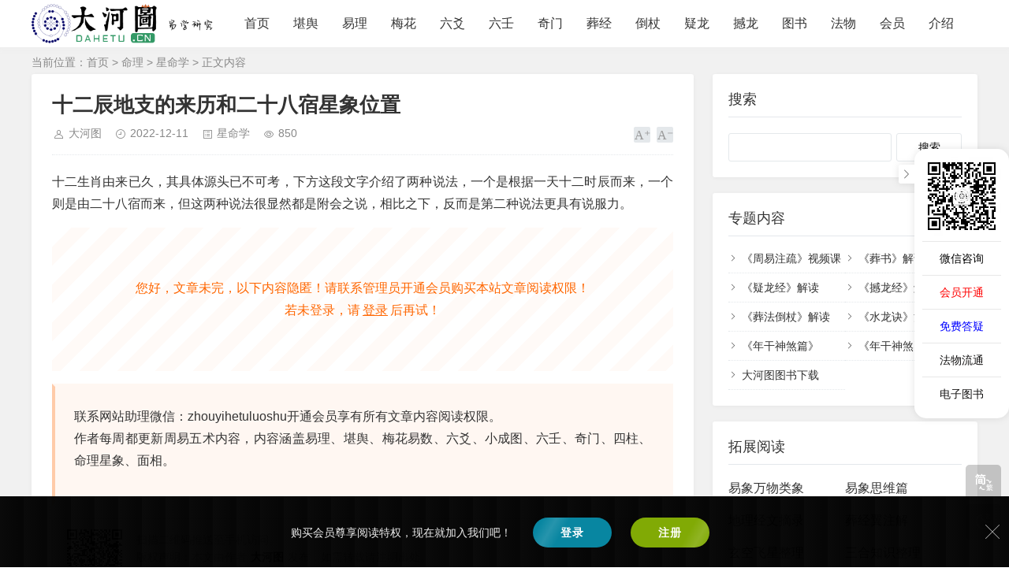

--- FILE ---
content_type: text/html; charset=utf-8
request_url: https://www.dahetu.cn/2022/12/936.html
body_size: 11063
content:
<!DOCTYPE html>
<html xml:lang="zh-Hans" lang="zh-Hans">
<head>
	<meta charset="utf-8">
	<meta name="theme" content="拓源主题(toyean.com)">	<meta http-equiv="X-UA-Compatible" content="ie=edge">
	<meta name="renderer" content="webkit">
	<meta name="viewport" content="width=device-width,minimum-scale=1,initial-scale=1">
	<title>十二辰地支的来历和二十八宿星象位置 - 星命学 - 大河图易学</title>
	<meta name="keywords" content="星象,择日">
	<meta name="description" content="十二生肖由来已久，其具体源头已不可考，下方这段文字介绍了两种说法，一个是根据一天十二时辰而来，一个则是由二十八宿而来，但这两种说法很显然都是附会之说，相比之下，反而是第二种说法更具有说服力。您好，文章未完，以下内容隐匿！请联系管理员开通会员…">
		<meta name="generator" content="Z-BlogPHP 1.7.4">
	<script src="https://www.dahetu.cn/zb_system/script/jquery-latest.min.js"></script>
	<script src="https://www.dahetu.cn/zb_system/script/zblogphp.js"></script>
	<script src="https://www.dahetu.cn/zb_system/script/c_html_js_add.php"></script>
	<link rel="stylesheet" href="https://www.dahetu.cn/zb_users/theme/tpure/plugin/share/share.min.css">
	<script src="https://www.dahetu.cn/zb_users/theme/tpure/plugin/share/jquery.share.min.js"></script>
	<link rel="stylesheet" rev="stylesheet" href="https://www.dahetu.cn/zb_users/theme/tpure/style/style.css?v=6.6" type="text/css" media="all">
	<link rel="stylesheet" rev="stylesheet" href="https://www.dahetu.cn/zb_users/theme/tpure/include/skin.css?v=251211215221" type="text/css" media="all">
	<script src="https://www.dahetu.cn/zb_users/theme/tpure/plugin/qrcode/jquery.qrcode.min.js"></script>
	<script src="https://www.dahetu.cn/zb_users/theme/tpure/script/common.js?v=6.6"></script>
	<script>Object.assign(window.tpure || {},{qr:true,qrsize:70,slidedisplay:true,slidetime:2500,slidepagetype:true,slideeffect:true,viewallstyle:1,viewallheight:'1000',loadpagenum:'3',lazyload:true,lazyline:true,lazynum:true,night:true,setnightstart:'18',setnightover:'6',undebugon:true,undragon:true,unrightmenuon:true,unselecttexton:'1',uncopyon:true,unkeyon:true,debuggeron:true,debugcleanon:true,debughrefon:true,debughref:'about:blank',waterfallpccolumn:3,waterfallwidecolumn:4,waterfallmgap:12,waterfallpcgap:30,singlekey:true,tfontsize:true,fixsidebar:true,fixsidebarstyle:'0',removep:true,backtotop:true,backtotopvalue:200,version:'6.6'});</script>	<link rel="canonical" href="https://www.dahetu.cn/2022/12/936.html"><link rel="stylesheet" href="https://www.dahetu.cn/zb_users/plugin/side_contacts/static/guest.css?v=1.0.3"><script src="https://www.dahetu.cn/zb_users/plugin/side_contacts/static/guest.js?v=1.0.3"></script>
<link href="https://www.dahetu.cn/zb_users/plugin/LoginReg/main.css?v=3.6.3" rel="stylesheet">
<link rel="stylesheet" href="https://www.dahetu.cn/zb_users/plugin/MessageAvatar/css/avatar.css" type="text/css" />
<link rel="miphtml" href="https://www.dahetu.cn/mip/2022/12/936.html" /><link rel="stylesheet" href="https://www.dahetu.cn/zb_users/plugin/Nobird_Tags/style.css" type="text/css" />
<script src="https://www.dahetu.cn/zb_users/plugin/mp3player/flash/audioplayer.js" type="text/javascript"></script>
</head>
<body class="article">
<div class="wrapper">
	<div class="header fixed">
	<div class="wrap">
		<div class="logo"><a href="https://www.dahetu.cn/"><img src="https://www.dahetu.cn/zb_users/upload/2022/05/202205211653140362101811.png" alt="周易易经研究|风水堪舆|梅花易数|六爻文王卦|择日|六壬|奇门遁甲|命理八字-"><img src="https://www.dahetu.cn/zb_users/upload/2025/04/20250409203938174420237882808.png" alt="周易易经研究|风水堪舆|梅花易数|六爻文王卦|择日|六壬|奇门遁甲|命理八字-"></a></div>
		<div class="head">
						<div class="menuico"><span></span><span></span><span></span></div>
			<div class="menu">
				<ul class="nosch">
					<li id="nvabar-item-index"><a href="https://www.dahetu.cn/">首页</a>
<li id="navbar-category-13"><a href="https://www.dahetu.cn/category/13">堪舆</a></li>
<li id="navbar-category-14"><a href="https://www.dahetu.cn/category/14">易理</a></li>
<li id="navbar-category-15"><a href="https://www.dahetu.cn/category/15">梅花</a></li>
<li id="navbar-category-22"><a href="https://www.dahetu.cn/category/22">六爻</a></li>
<li id="navbar-category-24"><a href="https://www.dahetu.cn/category/24">六壬</a></li>
<li id="navbar-category-22"><a href="https://www.dahetu.cn/category/25">奇门</a></li>
<li id="navbar-category-6"><a href="https://www.dahetu.cn/tags-55.html">葬经</a></li><li id="navbar-category-17"><a href="https://www.dahetu.cn/tags-53.html">倒杖</a></li><li id="navbar-tag-34"><a href="https://www.dahetu.cn/tags-51.html">疑龙</a>
<li id="navbar-tag-36"><a href="https://www.dahetu.cn/tags-36.html">撼龙</a></li>
<li id="navbar-category-23"><a href="https://www.dahetu.cn/category/23">图书</a></li>
<li id="navbar-page-752"><a href="https://www.dahetu.cn/category/53">法物</a></li>
<li id="navbar-page-752"><a href="https://www.dahetu.cn/752.html">会员</a></li>
<li id="navbar-page-752"><a href="https://www.dahetu.cn/510.html">介绍</a></li>

				</ul>
			</div>
		</div>
	</div>
</div>	<div class="main fixed">
									<div class="maincon">
			<div class="wrap">
								<div class="sitemap">当前位置：<a href="https://www.dahetu.cn/">首页</a> &gt;
					<a href="https://www.dahetu.cn/category/39">命理</a> &gt;  <a href="https://www.dahetu.cn/category/21">星命学</a> &gt; 正文内容				</div>
								<div id="sticky">
										<div class="content">
	<div data-cateurl="https://www.dahetu.cn/category/39" class="block">
		<div class="post">
			<h1>十二辰地支的来历和二十八宿星象位置</h1>
			<div class="info">
				<span class="user"><a href="https://www.dahetu.cn/author-1.html" rel="nofollow">大河图</a></span><span class="date">2022-12-11</span><span class="cate"><a href="https://www.dahetu.cn/category/21">星命学</a></span><span class="view">850</span>								<div class="ctrl"><a href="javascript:;" title="增加字号"></a><a href="javascript:;" title="减小字号"></a><a href="javascript:;" title="还原字号" class="hide"></a></div>
							</div>
			<div class="single">
												<p>十二生肖由来已久，其具体源头已不可考，下方这段文字介绍了两种说法，一个是根据一天十二时辰而来，一个则是由二十八宿而来，但这两种说法很显然都是附会之说，相比之下，反而是第二种说法更具有说服力。<span class="erx-LoginMust-hidepart" style="display:block;margin:1em 0;color:#f60;text-align:center;padding:8% 0;background-image:linear-gradient(-45deg, rgba(255,102,0,.03) 25%, transparent 0, transparent 50%, rgba(255,102,0,.03) 0, rgba(255,102,0,.03) 75%, transparent 0);background-size:48px 48px;">您好，文章未完，以下内容隐匿！请联系管理员开通会员购买本站文章阅读权限！<br>若未登录，请<a href="#xylogin" style="color:#f60;margin:0 3px;text-decoration:underline;">登录</a>后再试！</span></p><div id="erx-LoginMust-plus" style="margin:1em 0;background-color:rgba(255,102,0,.05);padding:3%;border:4px transparent solid;border-left-color:rgba(255,102,0,.3);">联系网站助理微信：zhouyihetuluoshu开通会员享有所有文章内容阅读权限。<p>作者每周都更新周易五术内容，内容涵盖易理、堪舆、梅花易数、六爻、小成图、六壬、奇门、四柱、命理星象、面相。</p></div>				</div>
								<div class="copynotice">
					<div data-qrurl="https://www.dahetu.cn/2022/12/936.html" class="tpureqr"></div>					<div class="copynoticetxt">
					<p>扫描二维码推送至手机访问。</p><p>版权声明：本文由作者<strong>大河图</strong>发布，如需转载请注明出处。</p>					<p>本文链接：<a href="https://www.dahetu.cn/2022/12/936.html">https://www.dahetu.cn/2022/12/936.html</a></p>					</div>
				</div>
												<div class="tags">
					标签:					<a href='https://www.dahetu.cn/tags-58.html' title='星象'>星象</a><a href='https://www.dahetu.cn/tags-71.html' title='择日'>择日</a>				</div>
						<div class="sharebox">
			<div class="label">分享给朋友：</div>
			<div class="sharebtn">
				<div data-sites="weibo,wechat,qq,qzone,douban,linkedin,diandian,facebook,twitter,google" class="sharing"></div>
			</div>
		</div>
		</div>
		<div class="pages">
			<a href="https://www.dahetu.cn/category/21" class="backlist">返回列表</a>
			<p><span>没有更早的文章了…</span></p>
			<p>下一篇：<a href="https://www.dahetu.cn/2023/12/1209.html" class="single-next">十二月将与星次分野属地表</a></p>
		</div>
	</div>
<div class="block">
	<div class="posttitle"><h4>“十二辰地支的来历和二十八宿星象位置” 的相关文章</h4></div>
	<div class="relatecon">
<div class="relate"><div class="relateinfo">
						<h3><a href="https://www.dahetu.cn/2023/12/1209.html" title="十二月将与星次分野属地表">十二月将与星次分野属地表</a></h3>
						<p>十二月将和分野属地星次表月将亥戌酉申未午巳辰卯寅丑子月份123456889101112月将名登明河魁从魁传送小吉胜光太乙天罡太冲功曹大吉神后分野卫地鲁地赵地魏地秦地周地楚地郑地宋燕吴越齐属地并州徐州冀州益州雍州三河荆州兖州豫州幽州扬州青州星…</p></div>
				</div><div class="relate"><div class="relateimg"><a href="https://www.dahetu.cn/2024/09/1403.html" title="中国星官星空 三垣二十八宿及十二次概述"><img src="https://www.dahetu.cn/zb_users/upload/2024/09/202409241727183575325182.png" alt="中国星官星空 三垣二十八宿及十二次概述"></a></div><div class="relateinfo">
						<h3><a href="https://www.dahetu.cn/2024/09/1403.html" title="中国星官星空 三垣二十八宿及十二次概述">中国星官星空 三垣二十八宿及十二次概述</a></h3>
						<p class="isimg">一个秋高气爽的傍晚，辛劳了一天的老农终于可以坐在树下享受片刻的安逸。西边正缓缓落下的一颗红色亮星引起了他的注意，老农似乎想起了什么，随口哼唱出“七月流火，儿月授衣......”的诗句。这是发生在两千八九百年前西周时期的一幕，老农唱词中的“火…</p></div>
				</div><div class="relate"><div class="relateimg"><a href="https://www.dahetu.cn/2024/09/1406.html" title="紫微垣 天上的紫禁城"><img src="https://www.dahetu.cn/zb_users/upload/2024/09/202409271727429303120692.jpg" alt="紫微垣 天上的紫禁城"></a></div><div class="relateinfo">
						<h3><a href="https://www.dahetu.cn/2024/09/1406.html" title="紫微垣 天上的紫禁城">紫微垣 天上的紫禁城</a></h3>
						<p class="isimg">紫微垣天上有个北极星对于身处繁华都市的人们来说，想要寻务。我们只要找一个无月的晴夜，一片相对空找北极星稍微有些困难，但并非无法完成的任旷同时灯光并不强烈的地方，就会在北边的夜空中找到硕大的北斗七星。将北斗七星前两颗星的连线延伸，便可以找到勾…</p></div>
				</div>	</div>
</div>

				</div>
<div class="sidebar fixed sidemobile">
	<dl id="divSearchPanel" class="sidebox alone">
	<dt class="sidetitle">搜索</dt>	<dd>
				<div><form name="search" method="post" action="https://www.dahetu.cn/zb_system/cmd.php?act=search"><input type="text" name="q" size="11" /> <input type="submit" value="搜索" /></form></div>
					</dd>
</dl><dl id="divFavorites" class="sidebox alone">
	<dt class="sidetitle">专题内容</dt>	<dd>
						<ul><li><a href="/category/29" target="_blank">《周易注疏》视频课</a></li>




<li><a href="https://www.dahetu.cn/tags-55.html" target="_blank">《葬书》解读</a></li>




<li><a href="https://www.dahetu.cn/tags-51.html" target="_blank">《疑龙经》解读</a></li>




<li><a href="https://www.dahetu.cn/tags-36.html" target="_blank">《撼龙经》解读</a></li>




<li><a href="https://www.dahetu.cn/tags-53.html" target="_blank">《葬法倒杖》解读</a></li>




<li><a href="/tags-111.html" target="_blank">《水龙诀》注解</a></li>




<li><a href="https://www.dahetu.cn/category/32" target="_blank">《年干神煞篇》</a></li>


<li><a href="/2024/10/1431.html" target="_blank">《年干神煞》视频</a></li>

<li><a href="https://www.dahetu.cn/category/23" target="_blank">大河图图书下载</a></li>


</ul>
			</dd>
</dl><dl id="divMisc" class="sidebox alone">
	<dt class="sidetitle">拓展阅读</dt>	<dd>
						<ul><li><a href="/category/30" target="_blank">易象万物类象</a></li>


















<li><a href="/category/31" target="_blank">易象思维篇</a></li>
















<li><a href="/category/35" target="_blank">地理经文摘录</a></li>


<li><a href="/category/48" target="_blank">葬经翼注解</a></li>














<li><a href="/category/28" target="_blank">玄空飞星整理</a></li>


















<li><a href="/category/27" target="_blank">三合知识整理</a></li>


















<li><a href="/category/26" target="_blank">八宅法知识整理</a></li>


















<li><a href="/category/24" target="_blank">六壬知识整理</a></li>


















<li><a href="/category/22" target="_blank">六爻知识整理</a></li>


















<li><a href="/category/25" target="_blank">奇门知识整理</a></li>


















<li><a href="/category/15" target="_blank">梅花心易记录</a></li>


















<li><a href="/tags-34.html" target="_blank">玄梦记录</a></li>


















<li><a href="/category/33" target="_blank">易学小奇技</a></li>


















<li><a href="/category/34" target="_blank">零碎札记</a></li>
















<li><a href="/category/32" target="_blank">年干神煞整理</a></li>















<li><a href="/category/36" target="_blank">《水龙诀》注解</a></li>













<li><a href="/category/41" target="_blank">梅花易数基础</a></li>












<li><a href="/category/42" target="_blank">河洛理数</a></li>










<li><a href="/category/45" target="_blank">大玄空</a></li>










<li><a href="/category/47" target="_blank">玄空大卦</a></li>









<li><a href="/category/44" target="_blank">阴阳二宅断</a></li>








<li><a href="/category/49" target="_blank">小成图整理</a></li>








<li><a href="/category/40" target="_blank">乌兔择日整理</a></li>








<li><a href="/category/50" target="_blank">《水龙经》注解</a></li>






<li><a href="/category/54" target="_blank">八字案例</a></li>

<li><a href="/category/43" target="_blank">纳音系统</a></li>




<li><a href="/category/52" target="_blank">建除十二神</a></li>


<li><a href="/category/21" target="_blank">七政四余</a></li>





</ul>
			</dd>
</dl><dl id="tpure_HotViewArticle" class="sidebox alone">
	<dt class="sidetitle">热门阅读</dt>	<dd>
						<ul><li class="sideitem"><div class="sideimg">
						<a href="https://www.dahetu.cn/2024/05/1338.html">
							<img src="https://www.dahetu.cn/zb_users/upload/2024/05/202405151715777368615658.jpg" alt="2024年甲辰年天元乌兔太阳择日九星轮值日表">
						</a>
					</div><div class="hasimg"><a href="https://www.dahetu.cn/2024/05/1338.html" title="2024年甲辰年天元乌兔太阳择日九星轮值日表" class="itemtitle">2024年甲辰年天元乌兔太阳择日九星轮值日表</a></div><p class="sideinfo"><span class="view">2237 浏览</span>乌兔择日</p>
			</li><li class="sideitem"><a href="https://www.dahetu.cn/2024/10/1410.html" title="六壬十二神将的阐述及其象意" class="itemtitle">六壬十二神将的阐述及其象意</a><p class="sideinfo"><span class="view">1847 浏览</span>六壬</p>
			</li><li class="sideitem"><div class="sideimg">
						<a href="https://www.dahetu.cn/2024/10/1413.html">
							<img src="https://www.dahetu.cn/zb_users/upload/2024/10/202410071728295599255841.png" alt="病符 死符 小耗 三个神煞之间的关系">
						</a>
					</div><div class="hasimg"><a href="https://www.dahetu.cn/2024/10/1413.html" title="病符 死符 小耗 三个神煞之间的关系" class="itemtitle">病符 死符 小耗 三个神煞之间的关系</a></div><p class="sideinfo"><span class="view">1670 浏览</span>年干神煞</p>
			</li><li class="sideitem"><div class="sideimg">
						<a href="https://www.dahetu.cn/2024/07/1378.html">
							<img src="https://www.dahetu.cn/zb_users/upload/2024/07/202407161721134546779443.png" alt="水缠玄武格一 水聚于明堂 水绕三者屈曲穴后 ">
						</a>
					</div><div class="hasimg"><a href="https://www.dahetu.cn/2024/07/1378.html" title="水缠玄武格一 水聚于明堂 水绕三者屈曲穴后 " class="itemtitle">水缠玄武格一 水聚于明堂 水绕三者屈曲穴后 </a></div><p class="sideinfo"><span class="view">1610 浏览</span>水龙经</p>
			</li><li class="sideitem"><div class="sideimg">
						<a href="https://www.dahetu.cn/2024/07/1382.html">
							<img src="https://www.dahetu.cn/zb_users/upload/2024/07/202407201721482688746800.png" alt="水缠玄武格四  回受穴 水缠玄武 百子千孙 富贵百年">
						</a>
					</div><div class="hasimg"><a href="https://www.dahetu.cn/2024/07/1382.html" title="水缠玄武格四  回受穴 水缠玄武 百子千孙 富贵百年" class="itemtitle">水缠玄武格四  回受穴 水缠玄武 百子千孙 富贵百年</a></div><p class="sideinfo"><span class="view">1326 浏览</span>水龙经</p>
			</li></ul>
			</dd>
</dl><dl id="tpure_HotCmtArticle" class="sidebox alone">
	<dt class="sidetitle">热评文章</dt>	<dd>
						<ul><li class="sideitem"><div class="sideimg">
						<a href="https://www.dahetu.cn/2025/12/1543.html">
							<img src="/zb_users/upload/2025/12/202512121765521419506228.jpg" alt="平洋地穴地挖到多深 有五色土吗">
						</a>
					</div><div class="hasimg"><a href="https://www.dahetu.cn/2025/12/1543.html" title="平洋地穴地挖到多深 有五色土吗" class="itemtitle">平洋地穴地挖到多深 有五色土吗</a></div><p class="sideinfo"><span class="cmt">0 评论</span>闲聊</p>
			</li><li class="sideitem"><a href="https://www.dahetu.cn/2025/09/1355.html" title="察形篇（一）  缪希雍之《葬经翼》注解" class="itemtitle">察形篇（一）  缪希雍之《葬经翼》注解</a><p class="sideinfo"><span class="cmt">0 评论</span>葬经翼</p>
			</li><li class="sideitem"><a href="https://www.dahetu.cn/2025/09/1498.html" title="察形篇(二) 缪希雍之《葬经翼》注解" class="itemtitle">察形篇(二) 缪希雍之《葬经翼》注解</a><p class="sideinfo"><span class="cmt">0 评论</span>葬经翼</p>
			</li><li class="sideitem"><div class="sideimg">
						<a href="https://www.dahetu.cn/2025/04/1451.html">
							<img src="https://www.dahetu.cn/zb_users/upload/2025/03/202503171742179179603411.png" alt="湖荡聚砂格七 两砂钳护 代代荣耀 勾踢 靴头 皮刀口 缠护交错">
						</a>
					</div><div class="hasimg"><a href="https://www.dahetu.cn/2025/04/1451.html" title="湖荡聚砂格七 两砂钳护 代代荣耀 勾踢 靴头 皮刀口 缠护交错" class="itemtitle">湖荡聚砂格七 两砂钳护 代代荣耀 勾踢 靴头 皮刀口 缠护交错</a></div><p class="sideinfo"><span class="cmt">0 评论</span>水龙经</p>
			</li><li class="sideitem"><div class="sideimg">
						<a href="https://www.dahetu.cn/2025/04/1452.html">
							<img src="https://www.dahetu.cn/zb_users/upload/2025/04/202504081744092009497534.png" alt="湖​荡聚砂格八 左右起砂 条条夹身 勒马朝拱">
						</a>
					</div><div class="hasimg"><a href="https://www.dahetu.cn/2025/04/1452.html" title="湖​荡聚砂格八 左右起砂 条条夹身 勒马朝拱" class="itemtitle">湖​荡聚砂格八 左右起砂 条条夹身 勒马朝拱</a></div><p class="sideinfo"><span class="cmt">0 评论</span>水龙经</p>
			</li></ul>
			</dd>
</dl><dl id="tpure_RecArticle" class="sidebox alone">
	<dt class="sidetitle">推荐文章</dt>	<dd>
						<ul><li class="sideitem"><div class="sideitemimg">
					<a href="https://www.dahetu.cn/2024/02/1260.html">
						<img src="https://www.dahetu.cn/zb_users/upload/2024/02/202402071707302773199252.jpg" alt="2024年甲辰年值年飞星和值月飞星表">
					</a>
				</div><div class="sidelink">
					<a href="https://www.dahetu.cn/2024/02/1260.html" title="2024年甲辰年值年飞星和值月飞星表">2024年甲辰年值年飞星和值月飞星表</a>
					<p class="sideinfo"><em class="date">2024-02-07</em>玄空飞星</p>
				</div>
			</li><li class="sideitem"><div class="sideitemimg">
					<a href="https://www.dahetu.cn/2024/01/1239.html">
						<img src="https://www.dahetu.cn/zb_users/upload/2024/01/202401081704695710143313.png" alt="年月日时刻紫白飞星推算表">
					</a>
				</div><div class="sidelink">
					<a href="https://www.dahetu.cn/2024/01/1239.html" title="年月日时刻紫白飞星推算表">年月日时刻紫白飞星推算表</a>
					<p class="sideinfo"><em class="date">2024-01-08</em>玄空飞星</p>
				</div>
			</li><li class="sideitem"><div class="sideitemimg">
					<a href="https://www.dahetu.cn/2024/01/1241.html">
						<img src="/zb_users/upload/2024/01/202401101704860165884452.jpg" alt="聊聊文昌的位置和人的关系">
					</a>
				</div><div class="sidelink">
					<a href="https://www.dahetu.cn/2024/01/1241.html" title="聊聊文昌的位置和人的关系">聊聊文昌的位置和人的关系</a>
					<p class="sideinfo"><em class="date">2024-01-10</em>奇技</p>
				</div>
			</li><li class="sideitem"><div class="sideitemimg">
					<a href="https://www.dahetu.cn/2023/05/1007.html">
						<img src="https://www.dahetu.cn/zb_users/upload/2023/05/202305161684219815240789.jpg" alt="堪舆中望气的时间段的讨论">
					</a>
				</div><div class="sidelink">
					<a href="https://www.dahetu.cn/2023/05/1007.html" title="堪舆中望气的时间段的讨论">堪舆中望气的时间段的讨论</a>
					<p class="sideinfo"><em class="date">2023-05-16</em>奇技</p>
				</div>
			</li><li class="sideitem"><div class="sideitemimg">
					<a href="https://www.dahetu.cn/2023/04/980.html">
						<img src="https://www.dahetu.cn/zb_users/upload/2023/04/202304171681692577430697.jpg" alt="如何评估形煞和气煞的力量大小？">
					</a>
				</div><div class="sidelink">
					<a href="https://www.dahetu.cn/2023/04/980.html" title="如何评估形煞和气煞的力量大小？">如何评估形煞和气煞的力量大小？</a>
					<p class="sideinfo"><em class="date">2023-04-17</em>札记</p>
				</div>
			</li><li class="sideitem"><div class="sideitemimg">
					<a href="https://www.dahetu.cn/2023/07/1108.html">
						<img src="/zb_users/upload/2023/07/202307251690257049520476.jpg" alt="一只被追赶的瘸鸡和我眼镜腿的蛊事">
					</a>
				</div><div class="sidelink">
					<a href="https://www.dahetu.cn/2023/07/1108.html" title="一只被追赶的瘸鸡和我眼镜腿的蛊事">一只被追赶的瘸鸡和我眼镜腿的蛊事</a>
					<p class="sideinfo"><em class="date">2023-07-25</em>梅花易数案例</p>
				</div>
			</li><li class="sideitem"><div class="sideitemimg">
					<a href="https://www.dahetu.cn/2023/07/1104.html">
						<img src="https://www.dahetu.cn/zb_users/upload/2023/07/202307161689484079782205.jpg" alt="装修项目外包事项 梅花易数时间起卦案例分享 附堪舆图">
					</a>
				</div><div class="sidelink">
					<a href="https://www.dahetu.cn/2023/07/1104.html" title="装修项目外包事项 梅花易数时间起卦案例分享 附堪舆图">装修项目外包事项 梅花易数时间起卦案例分享 附堪舆图</a>
					<p class="sideinfo"><em class="date">2023-07-16</em>梅花易数案例</p>
				</div>
			</li><li class="sideitem noimg"><div class="sidelink">
					<a href="https://www.dahetu.cn/2012/03/8.html" title="广西项目之事预测吉凶分析">广西项目之事预测吉凶分析</a>
					<p class="sideinfo"><em class="date">2012-03-01</em>梅花易数案例</p>
				</div>
			</li><li class="sideitem"><div class="sideitemimg">
					<a href="https://www.dahetu.cn/2019/12/411.html">
						<img src="https://www.dahetu.cn/zb_users/upload/2019/12/201912151576404035239206.jpg" alt="水泽节  二爻动 人在家中祸已到 归遇不明物干扰">
					</a>
				</div><div class="sidelink">
					<a href="https://www.dahetu.cn/2019/12/411.html" title="水泽节  二爻动 人在家中祸已到 归遇不明物干扰">水泽节  二爻动 人在家中祸已到 归遇不明物干扰</a>
					<p class="sideinfo"><em class="date">2019-12-15</em>梅花易数案例</p>
				</div>
			</li><li class="sideitem noimg"><div class="sidelink">
					<a href="https://www.dahetu.cn/2022/05/791.html" title="偶遇遛狗女士测其何时离开 附音频讲解">偶遇遛狗女士测其何时离开 附音频讲解</a>
					<p class="sideinfo"><em class="date">2022-05-17</em>梅花易数案例</p>
				</div>
			</li><li class="sideitem"><div class="sideitemimg">
					<a href="https://www.dahetu.cn/2022/05/794.html">
						<img src="https://www.dahetu.cn/zb_users/upload/2022/05/202205191652934674814732.jpg" alt="生活中用卦去规避问题却逃不出无形之力 附语音讲解">
					</a>
				</div><div class="sidelink">
					<a href="https://www.dahetu.cn/2022/05/794.html" title="生活中用卦去规避问题却逃不出无形之力 附语音讲解">生活中用卦去规避问题却逃不出无形之力 附语音讲解</a>
					<p class="sideinfo"><em class="date">2022-05-19</em>梅花易数案例</p>
				</div>
			</li><li class="sideitem noimg"><div class="sidelink">
					<a href="https://www.dahetu.cn/2022/05/796.html" title="预测生男生女的卦例分享 附语音解读">预测生男生女的卦例分享 附语音解读</a>
					<p class="sideinfo"><em class="date">2022-05-22</em>梅花易数案例</p>
				</div>
			</li><li class="sideitem noimg"><div class="sidelink">
					<a href="https://www.dahetu.cn/2022/05/797.html" title="根据B超排号起卦预测检查结果卦例分享">根据B超排号起卦预测检查结果卦例分享</a>
					<p class="sideinfo"><em class="date">2022-05-23</em>梅花易数案例</p>
				</div>
			</li><li class="sideitem noimg"><div class="sidelink">
					<a href="https://www.dahetu.cn/2022/06/804.html" title="身边的一切象都在告诉你将要发生的事情或者答案">身边的一切象都在告诉你将要发生的事情或者答案</a>
					<p class="sideinfo"><em class="date">2022-06-15</em>梅花易数案例</p>
				</div>
			</li><li class="sideitem"><div class="sideitemimg">
					<a href="https://www.dahetu.cn/2022/10/816.html">
						<img src="/zb_users/upload/2022/10/202210051664967218369744.jpg" alt="旺金卯木受克害 急火来救 记录一个真实发生的事情 显示了数的几">
					</a>
				</div><div class="sidelink">
					<a href="https://www.dahetu.cn/2022/10/816.html" title="旺金卯木受克害 急火来救 记录一个真实发生的事情 显示了数的几">旺金卯木受克害 急火来救 记录一个真实发生的事情 显示了数的几</a>
					<p class="sideinfo"><em class="date">2022-10-05</em>梅花易数案例</p>
				</div>
			</li><li class="sideitem noimg"><div class="sidelink">
					<a href="https://www.dahetu.cn/2023/06/1056.html" title="用梅花易数解梦的技巧分享 解梦案例一则">用梅花易数解梦的技巧分享 解梦案例一则</a>
					<p class="sideinfo"><em class="date">2023-06-07</em>梅花易数案例</p>
				</div>
			</li><li class="sideitem"><div class="sideitemimg">
					<a href="https://www.dahetu.cn/2022/10/831.html">
						<img src="https://www.dahetu.cn/zb_users/upload/2022/10/202210241666595876388172.jpg" alt="山地剥本以为躲过了 却以另一个象去演绎事物的发展 附视频解读">
					</a>
				</div><div class="sidelink">
					<a href="https://www.dahetu.cn/2022/10/831.html" title="山地剥本以为躲过了 却以另一个象去演绎事物的发展 附视频解读">山地剥本以为躲过了 却以另一个象去演绎事物的发展 附视频解读</a>
					<p class="sideinfo"><em class="date">2022-10-24</em>梅花易数案例</p>
				</div>
			</li><li class="sideitem"><div class="sideitemimg">
					<a href="https://www.dahetu.cn/2023/06/1083.html">
						<img src="https://www.dahetu.cn/zb_users/upload/2023/06/202306291688011045439941.png" alt="女儿苏州中考分数预测实例 梅花法">
					</a>
				</div><div class="sidelink">
					<a href="https://www.dahetu.cn/2023/06/1083.html" title="女儿苏州中考分数预测实例 梅花法">女儿苏州中考分数预测实例 梅花法</a>
					<p class="sideinfo"><em class="date">2023-06-29</em>梅花易数案例</p>
				</div>
			</li><li class="sideitem"><div class="sideitemimg">
					<a href="https://www.dahetu.cn/2019/12/411.html">
						<img src="https://www.dahetu.cn/zb_users/upload/2019/12/201912151576404035239206.jpg" alt="水泽节  二爻动 人在家中祸已到 归遇不明物干扰">
					</a>
				</div><div class="sidelink">
					<a href="https://www.dahetu.cn/2019/12/411.html" title="水泽节  二爻动 人在家中祸已到 归遇不明物干扰">水泽节  二爻动 人在家中祸已到 归遇不明物干扰</a>
					<p class="sideinfo"><em class="date">2019-12-15</em>梅花易数案例</p>
				</div>
			</li><li class="sideitem"><div class="sideitemimg">
					<a href="https://www.dahetu.cn/2022/05/795.html">
						<img src="https://www.dahetu.cn/zb_users/upload/2022/05/202205251653468245787570.jpg" alt="《疑龙经》、《疑龙十问》解读精讲注解 作者：大河图 pdf下载">
					</a>
				</div><div class="sidelink">
					<a href="https://www.dahetu.cn/2022/05/795.html" title="《疑龙经》、《疑龙十问》解读精讲注解 作者：大河图 pdf下载">《疑龙经》、《疑龙十问》解读精讲注解 作者：大河图 pdf下载</a>
					<p class="sideinfo"><em class="date">2022-05-22</em>图书</p>
				</div>
			</li><li class="sideitem"><div class="sideitemimg">
					<a href="https://www.dahetu.cn/2022/05/799.html">
						<img src="https://www.dahetu.cn/zb_users/upload/2022/05/202205251653468165129820.jpg" alt="《撼龙经》解读精讲注解浅析 作者：大河图 pdf下载">
					</a>
				</div><div class="sidelink">
					<a href="https://www.dahetu.cn/2022/05/799.html" title="《撼龙经》解读精讲注解浅析 作者：大河图 pdf下载">《撼龙经》解读精讲注解浅析 作者：大河图 pdf下载</a>
					<p class="sideinfo"><em class="date">2022-05-25</em>图书</p>
				</div>
			</li><li class="sideitem"><div class="sideitemimg">
					<a href="https://www.dahetu.cn/2022/05/802.html">
						<img src="https://www.dahetu.cn/zb_users/upload/2022/05/202205281653725037766662.jpg" alt="《葬法倒杖注解》精讲浅析-大河图著 pdf下载">
					</a>
				</div><div class="sidelink">
					<a href="https://www.dahetu.cn/2022/05/802.html" title="《葬法倒杖注解》精讲浅析-大河图著 pdf下载">《葬法倒杖注解》精讲浅析-大河图著 pdf下载</a>
					<p class="sideinfo"><em class="date">2022-05-28</em>图书</p>
				</div>
			</li><li class="sideitem"><div class="sideitemimg">
					<a href="https://www.dahetu.cn/2023/10/1166.html">
						<img src="https://www.dahetu.cn/zb_users/upload/2023/10/202310161697438266397645.jpg" alt="《葬书》葬经解读精讲注解浅析 作者：大河图 pdf下载">
					</a>
				</div><div class="sidelink">
					<a href="https://www.dahetu.cn/2023/10/1166.html" title="《葬书》葬经解读精讲注解浅析 作者：大河图 pdf下载">《葬书》葬经解读精讲注解浅析 作者：大河图 pdf下载</a>
					<p class="sideinfo"><em class="date">2023-10-16</em>图书</p>
				</div>
			</li><li class="sideitem"><div class="sideitemimg">
					<a href="https://www.dahetu.cn/2023/12/1218.html">
						<img src="https://www.dahetu.cn/zb_users/upload/2024/01/202401121705054338725291.jpg" alt="《玄梦梅花奇录》-大河图著 下载">
					</a>
				</div><div class="sidelink">
					<a href="https://www.dahetu.cn/2023/12/1218.html" title="《玄梦梅花奇录》-大河图著 下载">《玄梦梅花奇录》-大河图著 下载</a>
					<p class="sideinfo"><em class="date">2023-12-27</em>图书</p>
				</div>
			</li><li class="sideitem"><div class="sideitemimg">
					<a href="https://www.dahetu.cn/2024/02/1295.html">
						<img src="https://www.dahetu.cn/zb_users/upload/2024/02/202402251708868696446712.jpg" alt="《水龙诀》注解 作者：大河图 下载pdf">
					</a>
				</div><div class="sidelink">
					<a href="https://www.dahetu.cn/2024/02/1295.html" title="《水龙诀》注解 作者：大河图 下载pdf">《水龙诀》注解 作者：大河图 下载pdf</a>
					<p class="sideinfo"><em class="date">2024-02-25</em>图书</p>
				</div>
			</li></ul>
			</dd>
</dl><dl id="tpure_NewComment" class="sidebox alone">
	<dt class="sidetitle">最新评论</dt>	<dd>
						<ul><li class="sideitem">
				<div class="sidecmtinfo"><em>淡然</em>2025-10-24</div><div class="sidecmtcon"><a href="https://www.dahetu.cn/510.html#cmt101" title="感谢上仓让我遇到您，在您的诸多帮助下我得到了很多慰籍，而你却不求一丝回报，发自内心的感谢您，好人有好报，祝您一生平安">感谢上仓让我遇到您，在您的诸多帮助下我得到了很多慰籍，而你却不求一丝回报，发自内心的感谢您，好人有好报，祝您一生平安</a></div>
				<div class="sidecmtarticle"><a href="https://www.dahetu.cn/510.html" title="大河图介绍">大河图介绍</a></div>
			</li><li class="sideitem">
				<div class="sidecmtinfo"><em>大河图</em>2022-02-20</div><div class="sidecmtcon"><a href="https://www.dahetu.cn/2021/12/772.html#cmt85" title="藏经完成就开始整理">藏经完成就开始整理</a></div>
				<div class="sidecmtarticle"><a href="https://www.dahetu.cn/2021/12/772.html" title="朱雀论：朱雀为水则吉凶应于形 生气为水之源 山水气形心法 山随水行 水之派朝衰谢 元辰之水">朱雀论：朱雀为水则吉凶应于形 生气为水之源 山水气形心法 山随水行 水之派朝衰谢 元辰之水</a></div>
			</li><li class="sideitem">
				<div class="sidecmtinfo"><em>傅进</em>2022-02-19</div><div class="sidecmtcon"><a href="https://www.dahetu.cn/2021/12/772.html#cmt84" title="很想看看先生把理气这方面的梳理出来我们学学啦。">很想看看先生把理气这方面的梳理出来我们学学啦。</a></div>
				<div class="sidecmtarticle"><a href="https://www.dahetu.cn/2021/12/772.html" title="朱雀论：朱雀为水则吉凶应于形 生气为水之源 山水气形心法 山随水行 水之派朝衰谢 元辰之水">朱雀论：朱雀为水则吉凶应于形 生气为水之源 山水气形心法 山随水行 水之派朝衰谢 元辰之水</a></div>
			</li><li class="sideitem">
				<div class="sidecmtinfo"><em>大河图</em>2021-12-21</div><div class="sidecmtcon"><a href="https://www.dahetu.cn/2021/01/727.html#cmt82" title="网站有复制保护，后期会整理成册。">网站有复制保护，后期会整理成册。</a></div>
				<div class="sidecmtarticle"><a href="https://www.dahetu.cn/2021/01/727.html" title="变星篇 九星互相转换的条件">变星篇 九星互相转换的条件</a></div>
			</li><li class="sideitem">
				<div class="sidecmtinfo"><em>wangsu74</em>2021-12-21</div><div class="sidecmtcon"><a href="https://www.dahetu.cn/2021/01/727.html#cmt81" title="为什么不能复制？">为什么不能复制？</a></div>
				<div class="sidecmtarticle"><a href="https://www.dahetu.cn/2021/01/727.html" title="变星篇 九星互相转换的条件">变星篇 九星互相转换的条件</a></div>
			</li></ul>
			</dd>
</dl></div>									</div>
			</div>
		</div>
	</div>
</div>
<div class="side-contacts">
    <div class="side-contacts-in">
                                <div class="side-contacts-item " style="--margin-top:0px;--margin-bottom:0px;">
                                <img src="https://www.dahetu.cn/zb_users/upload/2023/03/202303291680058881429466.jpg">
                            </div>
                                            <div class="side-contacts-item side-contacts-divider" style="--margin-top:0px;--margin-bottom:0px;">
                                <div style="text-align:center;font-size:14px;color:#000000">微信咨询</div>
                            </div>
                                            <div class="side-contacts-item side-contacts-divider" style="--margin-top:10px;--margin-bottom:10px;">
                                <div style="text-align:center;font-size:14px;color:#86c922"><a href="https://www.dahetu.cn/752.html"><span style="color:red">会员开通</a></div>
                            </div>
                                            <div class="side-contacts-item side-contacts-divider" style="--margin-top:10px;--margin-bottom:5px;">
                                <div style="text-align:center;font-size:14px;color:#8f6161"><a href="https://www.dahetu.cn/1346.html"><span style="color:blue">免费答疑</a></div>
                            </div>
                                            <div class="side-contacts-item side-contacts-divider" style="--margin-top:10px;--margin-bottom:10px;">
                                <div style="text-align:center;font-size:14px;color:#000000"><a href="https://www.dahetu.cn/category/53"><span style="color:#151414">法物流通</a></div>
                            </div>
                                            <div class="side-contacts-item side-contacts-divider" style="--margin-top:10px;--margin-bottom:10px;">
                                <div style="text-align:center;font-size:14px;color:#151414"><a href="https://www.dahetu.cn/category/23"><span style="color:#151414">电子图书</a></div>
                            </div>
                            <div class="side-contacts-close">
            <img src="https://www.dahetu.cn/zb_users/plugin/side_contacts/static/right.svg?v=1.0.3" class="side-contacts-arrow">
            <img src="https://www.dahetu.cn/zb_users/plugin/side_contacts/logo.png?v=1.0.3" class="side-contacts-logo">
        </div>
    </div>
</div>
<script>SideContactRun(document.querySelector('.side-contacts'))</script><div class="footer">
	<div class="fademask"></div>
	<div class="wrap">
		<h3><script>var _hmt = _hmt || [];(function() {  var hm = document.createElement("script");  hm.src = "https://hm.baidu.com/hm.js?3f4fa5ef8021852f25c307dc537fbee3";  var s = document.getElementsByTagName("script")[0];   s.parentNode.insertBefore(hm, s);})();</script><span style="color:#666666;">工信部备案编号：</span><a href="http://beian.miit.gov.cn" target="_blank"><span style="color:#666666;"> 苏ICP备130339</span><span style="color:#666666;">48号-1</span></a> <a href="https://www.dahetu.cn/510.html" target="_blank"><span style="color:#666666;">大河图介绍</span></a> <a href="https://www.dahetu.cn/1346.html" target="_blank"><span style="color:#666666;">免费问答</span></a> <a href="https://www.dahetu.cn/752.html" target="_blank"><span style="color:#666666;">加入会员</span></a> <a href="https://www.dahetu.cn/1245.html" target="_blank"><span style="color:#666666;">注册流程</span></a> <a href="https://www.dahetu.cn/198.html" target="_blank"><span style="color:#666666;">版权声明</span></a> <a href="https://www.dahetu.cn/257.html" target="_blank"><span style="color:#666666;">标签云</span></a>  <a href="https://www.dahetu.cn/wnl/src/index.htm" target="_blank"><span style="color:#666666;">万年历</span></a>   <span style="color:#333333;"><span style="color:#666666;">COPYRIGHT. </span><a href="https://www.dahetu.cn/" target="_blank"><span style="color:#666666;">DAHETU.CN</span></a><span style="color:#666666;"> RIGHTS RESERVED.</span></span><script type="text/javascript">document.write(unescape("%3Cspan id='cnzz_stat_icon_1280420048'%3E%3C/span%3E%3Cscript src='https://v1.cnzz.com/z_stat.php%3Fid%3D1280420048%26show%3Dpic' type='text/javascript'%3E%3C/script%3E"));</script></h3>
		<h4>Powered By <a href="https://www.zblogcn.com/" title="Z-BlogPHP 1.7.4 Build 173430" target="_blank" rel="noopener noreferrer">Z-BlogPHP</a>. Theme by <a href="https://www.toyean.com/" target="_blank" title="拓源网">TOYEAN</a>.</h4>
		
<script type="text/javascript" src="https://www.dahetu.cn/zb_users/plugin/san_praise_sdk/js/san_praise_sdk.js"></script>
<link href="https://www.dahetu.cn/zb_users/plugin/Lanyenewdown/lanyenewdown.css" rel="stylesheet" type="text/css" />
<script src="https://www.dahetu.cn/zb_users/plugin/LoginReg/script.php"></script>
<script src="https://www.dahetu.cn/zb_users/plugin/LoginReg/script/main.js?v=3.6.3"></script>
<div id="erx-LoginMust-copy" style="display:none;position:fixed;top:0;left:0;width:100%;height:100%;line-height:1.8;text-align:center;z-index:9999;"><div style="position:relative;display:inline-block;max-width:90%;color:#fff;font-size:14px;background-color:#000;background-image:linear-gradient(-45deg, #222 25%, #000 0, #000 50%, #222 0, #222 75%, #000 0);background-size:48px 48px;padding:15px 25px;box-sizing:border-box;box-shadow:0 0 20px rgba(255,102,0,.88);">抱歉！您当前无权复制本站内容，请确认用户级别<br>若未登录，请<a href="#xylogin" style="color:#f60;margin:0 3px;text-decoration:underline;">登录</a>后再试！<div><i style="display:inline-block;line-height:1;margin-top:9px;font-size:12px;cursor:pointer;background-color:#f60;padding:4px 8px;">我知道了</i></div></div><div style="display:inline-block;width:0;height:100%;vertical-align:middle;"></div></div><script src="https://www.dahetu.cn/zb_users/plugin/erx_LoginMust/js/nocopy.js?v=1.7"></script>	</div>
</div>
<div class="edgebar">
	<a href="javascript:$.translatePage();" target="_self" id="zh_language" data-title="繁简体切换" class="lang"></a>
	<script>var cookieDomain = "https://www.dahetu.cn/";</script>
	<script src="https://www.dahetu.cn/zb_users/theme/tpure/plugin/convert/zh_language.js"></script>
	<a href="javascript:;" target="_self" data-title="开/关灯" class="setnight"></a>
</div>
</body>
</html><!--65.34 ms , 16 queries , 5360kb memory , 0 error-->

--- FILE ---
content_type: text/css
request_url: https://www.dahetu.cn/zb_users/plugin/side_contacts/static/guest.css?v=1.0.3
body_size: 821
content:
.side-contacts{
    position: fixed;
    top:0;
    left:0;
    width: 100%;
    height: 100%;
    display: flex;
    transform: translateX(var(--slide-x));
    transition: transform 0.3s ease-in-out;
    pointer-events: none;
    z-index: 1000;
}

.side-contacts,
.side-contacts * {
    box-sizing: border-box;
}

.side-contacts-x-left{
    justify-content: flex-start;
    left:var(--x);
}

.side-contacts-x-center{
    justify-content: center;
    margin-left: var(--x);
}

.side-contacts-x-right{
    justify-content: flex-end;
    left: auto;
    right:var(--x);
}

.side-contacts-y-top{
    align-items: flex-start;
    top:var(--y)
}

.side-contacts-y-center{
    align-items: center;
    margin-top: var(--y);
}

.side-contacts-y-bottom{
    align-items: flex-end;
    top:auto;
    bottom:var(--y);
}

.side-contacts-in{
    position: relative;
    padding:10px;
    flex:0 0 var(--width);
    width: var(--width);
    line-height: 1.6;
    border-radius: var(--border-radius);
    filter:drop-shadow(0 0 var(--shadow-size) rgba(0,0,0,calc(var(--shadow-opacity) / 100)));
    background-color: #fff;
    pointer-events: auto;
}

.side-contacts-in img{
    max-width: 100%;
}

.side-contacts-divider{
    padding-top:10px;
    border-top: solid 1px #e8e8e8;
}

.side-contacts-item {
    margin-top:var(--margin-top);
    margin-bottom:var(--margin-bottom);
}

.side-contacts-close{
    --radius: 3px;
    position: absolute;
    top:calc(var(--border-radius) + 5px);
    width: 20px;
    height: 24px;
    display: flex;
    align-items: center;
    justify-content: center;
    background-color: inherit;
    /* transition: all 0.3s ease-in-out; */
    cursor: pointer;
}

.side-contacts-close:hover{background:#f9f9f9}

.side-contacts-x-right  .side-contacts-close,
.side-contacts-near-right .side-contacts-close{ 
    right: 100%;
    border-top-left-radius: var(--radius);
    border-bottom-left-radius: var(--radius);
}

.side-contacts-x-left .side-contacts-close, 
.side-contacts-near-left .side-contacts-close{ 
    left: 100%;
    border-top-right-radius: var(--radius);
    border-bottom-right-radius: var(--radius);
}

.side-contacts-x-left .side-contacts-close img,
.side-contacts-near-left .side-contacts-close img{
    transform: rotate(180deg);
}

.side-contacts-hide.side-contacts-x-right .side-contacts-close img,
.side-contacts-hide.side-contacts-near-right .side-contacts-close img{
    transform: rotate(180deg);
}

.side-contacts-hide.side-contacts-x-left .side-contacts-close img,
.side-contacts-hide.side-contacts-near-left .side-contacts-close img{
    transform: rotate(0deg);
}


.side-contacts-hide .side-contacts-in{
    filter: none;
}

.side-contacts-hide .side-contacts-close{
    box-shadow: 0 0 var(--shadow-size) rgba(0,0,0,calc(var(--shadow-opacity) / 100));
}

.side-contacts-touch,
.side-contacts-disabled-transition{
    transition: none;
}

.side-contacts-logo{
    display: none;
}

.side-contacts-hide-show-icon.side-contacts-hide .side-contacts-logo{
    display: block;
    transform: rotate(0deg)!important;
}

.side-contacts-hide-show-icon.side-contacts-hide .side-contacts-close{
    width:36px;
    height:36px;
    padding:3px;
    --radius:50%;
}

.side-contacts-hide-show-icon.side-contacts-hide .side-contacts-arrow{
    display: none;
}


--- FILE ---
content_type: image/svg+xml
request_url: https://www.dahetu.cn/zb_users/plugin/side_contacts/static/right.svg?v=1.0.3
body_size: 401
content:
<svg t="1756191170584" class="icon" viewBox="0 0 1024 1024" version="1.1" xmlns="http://www.w3.org/2000/svg" p-id="6986" width="32" height="32"><path d="M384 789.333333a20.053333 20.053333 0 0 1-14.933333-6.4c-8.533333-8.533333-8.533333-21.76 0-30.293333L609.706667 512 369.066667 270.933333c-8.533333-8.533333-8.533333-21.76 0-30.293333s21.76-8.533333 30.293333 0l256 256c8.533333 8.533333 8.533333 21.76 0 30.293333l-256 256c-4.266667 4.266667-9.813333 6.4-15.36 6.4z" fill="#707070" p-id="6987"></path></svg>

--- FILE ---
content_type: application/javascript
request_url: https://www.dahetu.cn/zb_users/theme/tpure/plugin/share/jquery.share.min.js
body_size: 914
content:
$(document).ready(function(){var e,t=$("title").text(),a=window.location.href.split("#")[0],n=(e=window.tpure&&window.tpure.sharepic?window.tpure.sharepic:(e=$('meta[property="og:image"]').attr("content"),n=$(".single img"),e||(0<n.length?n.first().attr("data-original")||n.first().attr("src"):$("img").first().attr("data-original")||$("img").first().attr("src"))),0<$(".sharing").length?($(".sharing").data("sites")||"").split(",").map(function(e){return e.trim()}):[]),c={qzone:"https://sns.qzone.qq.com/cgi-bin/qzshare/cgi_qzshare_onekey?url="+encodeURIComponent(a)+"&title="+encodeURIComponent(t)+"&desc=&summary=&site=&pics="+encodeURIComponent(e),qq:"https://connect.qq.com/widget/shareqq/index.html?url="+encodeURIComponent(a)+"&title="+encodeURIComponent(t)+"&source=&desc=&pics="+encodeURIComponent(e),weibo:"https://service.weibo.com/share/share.php?url="+encodeURIComponent(a)+"&title="+encodeURIComponent(t)+"&pic="+encodeURIComponent(e)+"&appkey=",wechat:"javascript:;",douban:"https://www.douban.com/share/service/?href="+encodeURIComponent(a)+"&name="+encodeURIComponent(t)+"&sel=&v=1",diandian:"https://www.diandian.com/share?lo="+encodeURIComponent(a)+"&ti="+encodeURIComponent(t)+"&type=link",linkedin:"https://www.linkedin.com/shareArticle?mini=true&ro=true&title="+encodeURIComponent(t)+"&url="+encodeURIComponent(a)+"&summary=&source=&armin=armin",facebook:"https://www.facebook.com/sharer/sharer.php?u="+encodeURIComponent(a)+"&title="+encodeURIComponent(t)+"&description=&caption=&link="+encodeURIComponent(a)+"&picture="+encodeURIComponent(e),twitter:"https://twitter.com/intent/tweet?text="+encodeURIComponent(t)+"&url="+encodeURIComponent(a)+"&via=",google:"https://plus.google.com/share?url="+encodeURIComponent(a)},r={qzone:"QQ\u7a7a\u95f4",qq:"QQ",weibo:"\u5fae\u535a",wechat:"\u5fae\u4fe1",douban:"\u8c46\u74e3",diandian:"\u70b9\u70b9",linkedin:"LinkedIn",facebook:"Facebook",twitter:"Twitter",google:"Google"};n.forEach(function(e){var t,n,o,i;e&&(t=c[e],n=r[e],o="icon-"+e.trim(),"wechat"===e?(i=$("<a>",{href:t,class:"sharing-icon "+o,tabindex:-1}).append($("<div>",{class:"wechat-qrcode"}).append($("<h4>",{text:"\u5fae\u4fe1\u626b\u4e00\u626b\uff1a\u5206\u4eab"}),$("<div>",{class:"qrcode"}),$("<div>",{class:"help"}).append($("<p>",{text:"\u6253\u5f00\u5fae\u4fe1\u626b\u4e00\u626b"}),$("<p>",{text:"\u5206\u4eab\u81f3\u597d\u53cb\u6216\u670b\u53cb\u5708"}))))).find(".qrcode").qrcode({text:a,width:100,height:100}):i=$("<a>",{href:t,class:"sharing-icon "+o,text:n,target:"_blank"}),$(".sharing").append(i))})});

--- FILE ---
content_type: application/javascript
request_url: https://www.dahetu.cn/zb_users/plugin/side_contacts/static/guest.js?v=1.0.3
body_size: 1516
content:
let SideContactRunInit

window.SideContactRun = (el) => {
    const config = side_contacts_data
    const isSmallScreen = document.body.clientWidth <= config.mobile_width

    let direction

    if (SideContactRunInit){
        return
    }else{
        SideContactRunInit = true
    }
    
    if (isSmallScreen){
        config.position_x = config.mobile_position_x
        config.position_y = config.mobile_position_y
        config.offset_x = config.mobile_offset_x
        config.offset_y = config.mobile_offset_y
    }

    el.classList.add('side-contacts-x-' + config.position_x, 'side-contacts-y-' + config.position_y)
    
    if (config.position_x == 'center'){
        if (parseInt(config.offset_x) < 0){
            el.classList.add('side-contacts-near-left')
        } else {
            el.classList.add('side-contacts-near-right')
        }
    }

    if (config.position_y == 'center'){
        if (parseInt(config.offset_y) < 0){
            el.classList.add('side-contacts-near-top')
        } else {
            el.classList.add('side-contacts-near-bottom')
        }
    }

    if (config.hide_show_icon == '1'){
        el.classList.add('side-contacts-hide-show-icon')
    }

    if (el.classList.contains('side-contacts-x-right') || el.classList.contains('side-contacts-near-right')){
        direction = 'right'
    }else if (el.classList.contains('side-contacts-x-left') || el.classList.contains('side-contacts-near-left')){
        direction = 'left'
    }

    el.style.setProperty('--shadow-size', config.shadow_size + 'px')
    el.style.setProperty('--shadow-opacity', config.shadow_opacity)
    el.style.setProperty('--x', config.offset_x)
    el.style.setProperty('--y', config.offset_y)
    el.style.setProperty('--width', config.width + 'px')
    el.style.setProperty('--border-radius', config.radius + 'px')

    const container = el.querySelector('.side-contacts-in')

    const getMoveSize = toRight => {
        const {left, width, right} = getDistance()
        return toRight ? width + right : (-left - width)
    }

    const toggle = () => { 
        if (direction == 'right'){
            horizontalMove(getMoveSize(true))
        }else if (direction == 'left'){
            horizontalMove(getMoveSize(false))
        }
    }

    const getDistance = () => {
        let {left, top, bottom} = container.getBoundingClientRect()
        let width = container.offsetWidth
        let right = document.body.clientWidth - left - width

        let currentSlideX = +el.style.getPropertyValue('--slide-x').replace('px', '')

        left -= currentSlideX
        right += currentSlideX

        return {left, width, right}
    }

    const horizontalMove = (moveSize) => {
        
        if (el.classList.contains('side-contacts-hide')){
            el.style.setProperty('--slide-x', '0px')
            el.classList.remove('side-contacts-hide')

            if (config.remember){
                zbp.cookie.set('side-contacts-hide', '')
            }
        }else{
            el.style.setProperty('--slide-x', moveSize + 'px')

            if (el.classList.contains('side-contacts-disabled-transition')){
                el.classList.add('side-contacts-hide')
            }else{
                setTimeout(() => {
                    el.classList.add('side-contacts-hide')
                }, 300)
            }

            if (config.remember){
                zbp.cookie.set('side-contacts-hide', config.remember_day)
            }
        }
    }

    const touchmove = () => {
        let startX
        let beforeX
        let needHide
        let moveStartTime

        document.addEventListener('touchmove', e => {
            if (moveStartTime){
                e.preventDefault()
            }
        }, {
            passive: false
        })

        el.querySelector('.side-contacts-close').addEventListener('touchstart', e => {
            e.stopPropagation()
        })

        el.addEventListener('touchstart', e => {
            moveStartTime = 0
            startX = e.changedTouches[0].clientX
            el.classList.add('side-contacts-touch')
        })

        el.addEventListener('touchmove', e => {
            const currentX = e.changedTouches[0].clientX
            let move

            if (!moveStartTime){
                moveStartTime = Date.now()
            }

            if (direction == 'right' && currentX <= startX || direction == 'left' && currentX >= startX){
                if (direction == 'right'){
                    move = startX - currentX
                }else{
                    move = currentX - startX
                }
                
                let reduce = move * move / window.innerWidth

                if (direction == 'right' && currentX <= reduce || direction == 'left' && currentX >= window.innerWidth - reduce){
                    move = beforeX
                }else{
                    move = move - reduce

                    if (direction == 'right'){
                        move = -move
                    }
                    
                    beforeX = move
                }
                needHide = false
            }else{
                move = currentX - startX
                needHide = true
            }

            el.style.setProperty('--slide-x', move + 'px')
        })

        el.addEventListener('touchend', e => {
            if (!moveStartTime){
                return
            }
            
            el.classList.remove('side-contacts-touch')

            if (needHide){
                if (Date.now() - moveStartTime < 300){
                    toggle()
                    moveStartTime = 0
                    return
                }
            }

            moveStartTime = 0
            el.style.setProperty('--slide-x', 0)
        })
    }

    if (isSmallScreen && config.mobile_show == '0' || zbp.cookie.get('side-contacts-hide')){
        el.classList.add('side-contacts-disabled-transition')
        requestAnimationFrame(() => {
            toggle()
            requestAnimationFrame(() => {
                el.classList.remove('side-contacts-disabled-transition')
            })
        })
    }

    if ('ontouchstart' in window){
        touchmove()
    }

    el.querySelector('.side-contacts-close').addEventListener('click', toggle)
}
